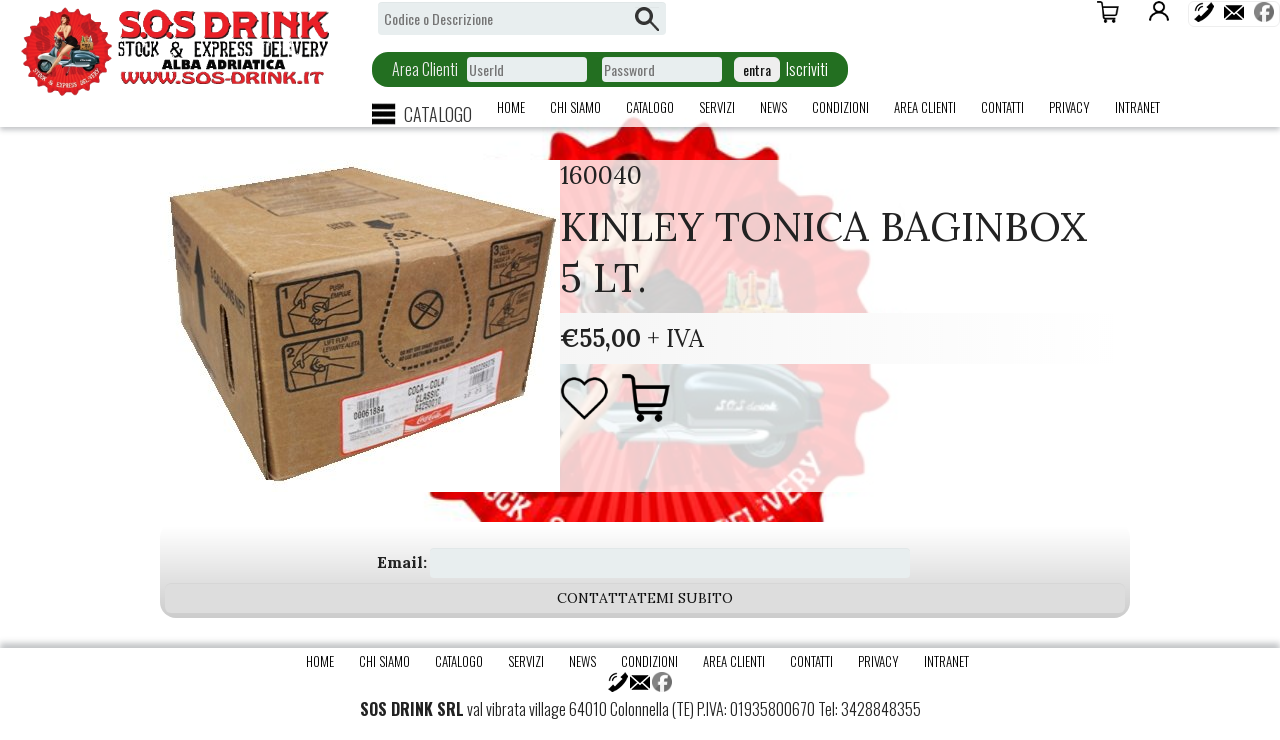

--- FILE ---
content_type: text/html; charset=ISO-8859-1
request_url: https://www.sos-drink.it/scheda/FUSTI+E+BAGING+BOX/KINLEY+TONICA+BAGINBOX+5+LT/160040
body_size: 13467
content:
	<!DOCTYPE html>
<html>
<head>
	<base href=https://www.sos-drink.it/ />
	
	<meta name=author content=www.modularsoftware.it>
	
	<meta name=viewport content='width=device-width, initial-scale=1, maximum-scale=1'>
	<link rel='shortcut icon' href=immagini/favicon.png />
	<title>KINLEY TONICA BAGINBOX 5 LT. :    su Sos-drink.it</title>	
	<meta name="keywords" content="BEVANDE, BIRRA , VINI, COCKTAIL, ALCOLICI, BIRRE ARTIGIANALI, DRINK, LIQUORI, CARTA, SAGRE, BIO, SPINATORI, ATTREZZATURE, BAR , RISTORANTI, AMARI, SUCCHI, DERBY, YOGA, VEGAN, NO GLUTINE, PREZZI PIU BASSI, ANALCOLICO, ,  KINLEY TONICA BAGINBOX 5 LT.">
	<meta name="description" content="KINLEY TONICA BAGINBOX 5 LT.">
	<link rel="canonical" href="https://www.sos-drink.it/scheda/FUSTI+E+BAGING+BOX/KINLEY+TONICA+BAGINBOX+5+LT/160040">
	
	<link href='//fonts.googleapis.com/css?family=Muli:400,300,600,700,800' rel='stylesheet' type='text/css'><link href='//fonts.googleapis.com/css?family=Cormorant:400,300,600,700,800' rel='stylesheet' type='text/css'><link href='//fonts.googleapis.com/css?family=Oswald:400,300,600,700,800' rel='stylesheet' type='text/css'><link href='//fonts.googleapis.com/css?family=Lora:400,300,600,700,800' rel='stylesheet' type='text/css'>
	<link href='main.php?pagina=style_base&main_nowrite=TRUE' rel=stylesheet media=all>
	<link href='main.php?pagina=css/cssmenumod&main_nowrite=TRUE&' rel=stylesheet type=text/css media=all>
	<link href='main.php?pagina=css/menu_hamburger&main_nowrite=TRUE&' rel=stylesheet type=text/css media=all>
	<link href='css/gallery_wmuslider.css' rel=stylesheet type=text/css media=all>
	<link href='main.php?pagina=template/natural22/style&main_nowrite=TRUE' rel=stylesheet media=all>
	
	<link href='main.php?pagina=style_custom&main_nowrite=TRUE' rel=stylesheet media=all>
	<script src='js/jquery-1.8.3.min.js' type='text/javascript'></script>
	<script src='js/cssmenumod.js'></script>
	<script src='js/menu_hamburger.js'></script>
	<script src=js/wmuSlider.js type=text/javascript></script>
	<script src=js/modernizr.custom.min.js type=text/javascript></script>
	
	
	
</head>
<body>
	
	<header>
		<div class=logo><a href=main.php?pagina=home><img src="immagini/logo.png" alt=""/></a>
		</div>
		<div class=titolone></div>
		<div class=slogan></div>
		<div class=pulsantiera_scegli_lingua_top></div>
		<div class=pulsantiera_social_top><div id=bottoni_tele_mail><span id=link_telefono_su_mobile><a href="tel:3428848355 "><img title="Chiamaci allo 3428848355 " src=images/telefono_mini.png></a></span><span id=link_telefono_su_pc><a href=main.php?pagina=contatti><img title="Chiamaci allo 3428848355 " src=images/telefono_mini.png></a></span><a href=mailto:mariniforniture@hotmail.it ><img title='mariniforniture@hotmail.it ' src=images/mail_mini.png></a></div><a target=_blank href="https://www.facebook.com/SOS-Drink-933773936674479"><img title="www.sos-drink.it su Facebook" src=images/facebook.png></a></div>
		<div class=pulsantiera_login> <a href=main.php?pagina=areaclienti><img src=images/areaclienti_big.png title='Area Clienti' alt='Area Clienti'>Login</a> <a href=main.php?&pagina=iscrizione>Iscriviti</a></div>
		<div id=pulsantiera_carrello><a href=main.php?pagina=visualizza_carrello><img src=images/carrello_black_big.png></a><div id=carrello_preview><div class=titolo>In Carrello</div><div class=testo_mini><b>Il tuo carrello è vuoto</b></div><div class=testo_mini>Non hai selezionato prodotti da acquistare!<br><br><a href=main.php?pagina=cataindx&radice=RADICE&><b>Naviga nel catalogo</b></a> per aggiungere prodotti al tuo carrello.</div><div class=testo_mini><a target=_blank href=istruzioni.php?main_standalone=TRUE&lang=>istruzioni per l'uso</a></div></div></div>
		<div class=motore_ricerca_top>
			<form class=form_ricerca name=ricerca action=main.php?pagina=pagina_risultati_ricerca& method=post>
				<input type=hidden name=tab value=tab663>
				<input type=hidden name=ricerca value=1>
				<input type=hidden name='etichetta_ricerca[CODART DESCART]' value='Codice o Descrizione'>
				<label for='valori_ricerca[CODART DESCART]'><span>Codice o Descrizione</span><input type=text id='valori_ricerca[CODART DESCART]' name='valori_ricerca[CODART DESCART]' placeholder='Codice o Descrizione'></label>
				<input type=submit value='cerca'>
			</form></div>		
		<div class=boxlogin><form class=form_boxlogin method=post action=main.php?pagina=areaclienti&><span class='su_sfondo_scuro'>Area Clienti</span>
			<label for=userid_accesso>
				<span>UserId</span>
				<input type=text name=userid_accesso id=userid_accesso placeholder=UserId>
			</label>
			<label for=password_accesso>
				<span>Password</span>
				<input type=password name=password_accesso id=password_accesso placeholder=Password>
			</label>
			<input type=submit value="entra"> <span class='su_sfondo_scuro'><a href=main.php?&pagina=iscrizione>Iscriviti</a></span></form></div>	

		<div id=menu_struttura><div id=container_cssmenumod>
						<div id=bottone_cssmenumod><img class=img_menu src=images/menu.png>CATALOGO</div>
						<div id=cssmenumod>
							<div id=chiudi_cssmenumod><img class=img_menu src=images/menu_chiudi.png></div>
							<ul>
								<li class=has-sub><a href=lista/LIQUORI+E+DISTILLATI/LIQUORI><span>LIQUORI E DISTILLATI</span></a><ul >
									<li ><a href=sezione/LIQUORI+E+DISTILLATI/LIQUORI+E+DISTILLATI><span>LIQUORI E DISTILLATI</span></a></li>
									<li ><a href=sezione/PRODOTTI+COCKTAIL/PRODOTTI+COCKTAIL><span>PRODOTTI COCKTAIL</span></a></li>
									<li ><a href=sezione/GIN/GIN><span>GIN</span></a></li>
									<li ><a href=sezione/RUM/RUM><span>RUM</span></a></li>
									<li ><a href=sezione/WHISKY/WHISKY><span>WHISKY</span></a></li>
									<li ><a href=sezione/GRAPPE/GRAPPE><span>GRAPPE</span></a></li>
									<li ><a href=sezione/TEQUILA/TEQUILA><span>TEQUILA</span></a></li>
									<li ><a href=sezione/VODKA/VODKA><span>VODKA</span></a></li></ul></li>
								<li class=has-sub><a href=lista/BIRRE/BIRRE><span>BIRRE</span></a><ul >
									<li ><a href=sezione/BIRRA+IN+BOTTIGLIA/BIRRA+IN+BOTTIGLIA><span>BIRRA IN BOTTIGLIA</span></a></li>
									<li ><a href=sezione/BIRRA+LATTINA/BIRRA+LATTINA><span>BIRRA LATTINA</span></a></li></ul></li>
								<li class=has-sub><a href=sezione/FUSTI+E+BAGING+BOX/FUSTI+E+BAGING+BOX><span>FUSTI E BAGING BOX</span></a><ul ></ul></li>
								<li class=has-sub><a href=lista/VINI++BOLLICINE/VINI><span>VINI & BOLLICINE</span></a><ul >
									<li ><a href=sezione/VINI+BOTTIGLIA/VINI+BOTTIGLIA><span>VINI BOTTIGLIA</span></a></li>
									<li ><a href=sezione/BOLLICINE/BOLLICINE><span>BOLLICINE</span></a></li></ul></li>
								<li class=has-sub><a href=lista/ACQUE/ACQUE><span>ACQUE</span></a><ul >
									<li ><a href=sezione/PLASTICA+ACQUE/PLASTICA+ACQUE><span>PLASTICA ACQUE</span></a></li>
									<li ><a href=sezione/VETRO+ACQUE/VETRO+ACQUE><span>VETRO ACQUE</span></a></li></ul></li>
								<li class=has-sub><a href=lista/BIBITE/BIBITE><span>BIBITE</span></a><ul >
									<li ><a href=sezione/APERITIVI/APERITIVI><span>APERITIVI</span></a></li>
									<li ><a href=sezione/BIBITE+VETRO/BIBITE+VETRO><span>BIBITE VETRO</span></a></li>
									<li ><a href=sezione/BIBITE+PLASTICA/BIBITE+PLASTICA><span>BIBITE PLASTICA</span></a></li>
									<li ><a href=sezione/LATTINA/LATTINA><span>LATTINA</span></a></li>
									<li ><a href=sezione/ENERGY+DRINK/ENERGY+DRINK><span>ENERGY DRINK</span></a></li></ul></li>
								<li class=has-sub><a href=lista/SUCCHI/SUCCHI><span>SUCCHI</span></a><ul >
									<li ><a href=lista/VETRO/VETRO><span>VETRO</span></a></li>
									<li ><a href=sezione/PLASTICA/PLASTICA><span>PLASTICA</span></a></li></ul></li>
								<li class=has-sub><a href=sezione/CAFFETTERIA/CAFFETTERIA><span>CAFFETTERIA</span></a><ul ></ul></li>
								<li class=has-sub><a href=lista/CARTA+E+CHIMICO/MATERIALI+DI+CONSUMO><span>CARTA E CHIMICO</span></a><ul >
									<li ><a href=sezione/PLASTICA+E+VETRO/PLASTICA+E+VETRO><span>PLASTICA E VETRO</span></a></li>
									<li ><a href=sezione/ATTREZZATURE+E+SERVIZI/ATTREZZATURE+E+SERVIZI><span>ATTREZZATURE E SERVIZI</span></a></li></ul></li>
								<li class=has-sub><a href=lista/ALIMENTARI/FOOD><span>ALIMENTARI</span></a><ul >
									<li ><a href=sezione/SNACK/SNACK><span>SNACK</span></a></li>
									<li ><a href=sezione/ALIMENTARI/ALIMENTARI><span>ALIMENTARI</span></a></li></ul></li></ul></div></div></div>		
		<div class=menu_links_top><div class=bottone_hamburger><img src=images/menu.png></div><ul class=menu_links id=menu_links_top><li class=menutop_voci><a  href=main.php?pagina=home>home</a></li><li class=menutop_voci><a  href=main.php?pagina=chisiamo>chi siamo</a></li><li class=menutop_voci><a  href=main.php?pagina=cataindx&radice=RADICE>catalogo</a></li><li class=menutop_voci><a  href=main.php?pagina=servizi>servizi</a></li><li class=menutop_voci><a  href=main.php?pagina=news_paginaprincipale>news</a></li><li class=menutop_voci><a  href=main.php?pagina=pagamento>condizioni</a></li><li class=menutop_voci><a  href=main.php?pagina=areaclienti>area clienti</a></li><li class=menutop_voci><a  href=main.php?pagina=contatti>contatti</a></li><li class=menutop_voci><a  href=main.php?pagina=privacy>privacy</a></li><li class=menutop_voci><a target=_blank href=http://www.sos-drink.it/main.php?pagina=intranet>Intranet</a></li></ul></div>
				

		<div class=banner>
		</div>
	</header>
	
	<main>
	<div class=''>
		<div id=info2_menu><img alt="KINLEY TONICA BAGINBOX 5 LT." src="immagini/160040.jpg"   border=0></div>
		<div id=info2_corpo>
			<h2 class=sottotitolo>160040</h2>
			<h1 class=titolo>KINLEY TONICA BAGINBOX 5 LT.</h1>
			
			<div class=prezzo><b>&euro;55,00</b> + IVA</div>
	<div class=bottoni_prodotto><a href=main.php?pagina=lista_preferiti&aggiungi_preferito=160040&><img title="Aggiungi agli articoli preferiti" src=images/bottone_aggiungi_preferiti.png border=0></a>
		<div class=bottone_carrello><a href=main.php?pagina=visualizza_carrello&codice[0]=160040&qta[0]=1&pagina_source=info2&&radice=KINLEY+TONICA+BAGINBOX+5+LT><img src=images/carrello_black_big.png title='Aggiungi al carrello' alt='Aggiungi al carrello'></a></div>
		<div class=btn_form></div>			
	</div>
			<div class=gallery_info2_centrale>
		<div class=index-banner>
			<div class="wmuSlider example1" style="height: 560px;">
				<div class=wmuSliderWrapper>
				
			<article style="position: relative; width: 100%; opacity: 1;"> 
				<div class=banner-wrap>
					<div class=slider-left>
						<img src="immagini/160040.jpg" alt=""/> 
					</div>
					<div class=slider-right>
						<h1></h1><h2><span></span></h2>
					</div>
					<div class=clear></div>
			</article>		
				</div>
				<a class=wmuSliderPrev>Previous</a><a class=wmuSliderNext>Next</a>
				<ul class=wmuSliderPagination>
				<li><a href=# class=wmuActive>0</a></li>
				</ul>
			</div>
			<script>$('.example1').wmuSlider();</script> 						  
		</div>
			</div>
		</div>
		<div class=clear></div>
	</div>	
	<div class=clear></div>
				<center><div class=call2action>
				<form method=POST action='main.php?pagina=preventivo&&questionario_selezionato=Contattatemi subito senza impegno&cod_prog=160040&step=2&'>
				<br>
				<b>Email:</b><input type=text name=email><br>
				<input type=submit value='CONTATTATEMI SUBITO'>
				</form>
				</div></center> 
	</main>
	
	<div class=footer_fisso></div>	
	<footer>
	<div class="banner"><div class="banner banner_sx_basso" id="23032020363742"><img src="immagini/23032020363742.jpg" border=0></a></div></div>
		<ul class=menu_links id=menu_links_footer><li class=menutop_voci><a  href=main.php?pagina=home>home</a></li><li class=menutop_voci><a  href=main.php?pagina=chisiamo>chi siamo</a></li><li class=menutop_voci><a  href=main.php?pagina=cataindx&radice=RADICE>catalogo</a></li><li class=menutop_voci><a  href=main.php?pagina=servizi>servizi</a></li><li class=menutop_voci><a  href=main.php?pagina=news_paginaprincipale>news</a></li><li class=menutop_voci><a  href=main.php?pagina=pagamento>condizioni</a></li><li class=menutop_voci><a  href=main.php?pagina=areaclienti>area clienti</a></li><li class=menutop_voci><a  href=main.php?pagina=contatti>contatti</a></li><li class=menutop_voci><a  href=main.php?pagina=privacy>privacy</a></li><li class=menutop_voci><a target=_blank href=http://www.sos-drink.it/main.php?pagina=intranet>Intranet</a></li></ul>
		<div class=pulsantiera_scegli_lingua_footer></div>
		<div class=pulsantiera_social_footer><div id=bottoni_tele_mail><span id=link_telefono_su_mobile><a href="tel:3428848355 "><img title="Chiamaci allo 3428848355 " src=images/telefono_mini.png></a></span><span id=link_telefono_su_pc><a href=main.php?pagina=contatti><img title="Chiamaci allo 3428848355 " src=images/telefono_mini.png></a></span><a href=mailto:mariniforniture@hotmail.it ><img title='mariniforniture@hotmail.it ' src=images/mail_mini.png></a></div><a target=_blank href="https://www.facebook.com/SOS-Drink-933773936674479"><img title="www.sos-drink.it su Facebook" src=images/facebook.png></a></div>
		<div id=pulsantiera_pagamenti>   </div>
		<div id=anagrafica_bottom> <b>SOS DRINK SRL</b>  val vibrata village  64010 Colonnella   (TE)  P.IVA: 01935800670  Tel: 3428848355 </b> </div>
		<div id=credits>Sito web creato da  <a target=_blank href='https://www.modularsoftware.it' title='Programmi gestionali e Siti Web integrati'><b>Modular Software</b></a> ©2026</div>
	</footer>
	
</body>
</html>